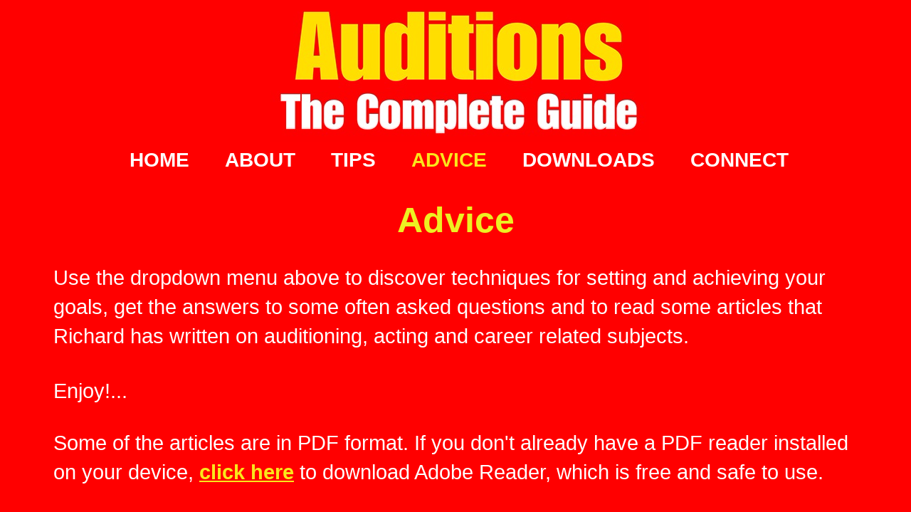

--- FILE ---
content_type: text/html; charset=utf-8
request_url: http://auditionsthecompleteguide.com/ADVICE/
body_size: 3055
content:
<!DOCTYPE html>
<html lang="en">
<head>
	<script type="text/javascript">
			</script>
	<meta http-equiv="content-type" content="text/html; charset=utf-8" />
	<title>ADVICE</title>
	<base href="http://auditionsthecompleteguide.com/" />
	<link rel="canonical" href="http://auditionsthecompleteguide.com/ADVICE/" />
	
	
						<meta name="viewport" content="width=device-width, initial-scale=1" />
					<meta name="description" content="ADVICE" />
			<meta name="keywords" content="ADVICE" />
			
	<!-- Facebook Open Graph -->
		<meta property="og:title" content="ADVICE" />
			<meta property="og:description" content="ADVICE" />
			<meta property="og:image" content="http://auditionsthecompleteguide.com/gallery_gen/c590f4e56d7a776cd7a57e15e7ef6f10_fit.jpg" />
			<meta property="og:type" content="article" />
			<meta property="og:url" content="http://auditionsthecompleteguide.com/ADVICE/" />
		<!-- Facebook Open Graph end -->

		<meta name="generator" content="Website Builder" />
			<script src="js/common-bundle.js?ts=20260101161814" type="text/javascript"></script>
	<script src="js/a18ccc94c1a907522f5feda1fcb2d2cf-bundle.js?ts=20260101161814" type="text/javascript"></script>
	<link href="css/common-bundle.css?ts=20260101161814" rel="stylesheet" type="text/css" />
	<link href="css/a18ccc94c1a907522f5feda1fcb2d2cf-bundle.css?ts=20260101161814" rel="stylesheet" type="text/css" id="wb-page-stylesheet" />
	<link rel="icon" type="image/png" href="gallery/favicons/favicon.png">
	<script type="text/javascript">
	window.useTrailingSlashes = true;
	window.disableRightClick = false;
	window.currLang = 'en';
</script>
		
	<!--[if lt IE 9]>
	<script src="js/html5shiv.min.js"></script>
	<![endif]-->

		<script type="text/javascript">
		$(function () {
});    </script>
</head>


<body class="site site-lang-en " ><div id="wb_root" class="root wb-layout-vertical"><div class="wb_sbg"></div><div id="wb_header_a18ccc94c1a907522f5feda1fcb2d2cf" class="wb_element wb-layout-element" data-plugin="LayoutElement"><div class="wb_content wb-layout-vertical"><div id="a18ccc9495f812513cfb4e861b6a6f0e" class="wb_element wb-layout-element" data-plugin="LayoutElement"><div class="wb_content wb-layout-vertical"><div id="a18ccc9495f81329445e721c80f620c4" class="wb_element wb_element_picture" data-plugin="Picture" title=""><div class="wb_picture_wrap"><div class="wb-picture-wrapper"><img loading="lazy" alt="" src="gallery/aud%20complete%20logo1-ts1518270322.png?ts=1767277095"></div></div></div></div></div></div></div><div id="wb_main_a18ccc94c1a907522f5feda1fcb2d2cf" class="wb_element wb-layout-element" data-plugin="LayoutElement"><div class="wb_content wb-layout-vertical"><div id="a18ccc9495f8153987e28bcbdd92f7ec" class="wb_element wb-layout-element" data-plugin="LayoutElement"><div class="wb_content wb-layout-vertical"><div id="a18ccc9495f81693ab9b74e9d1c0580a" class="wb_element wb-menu wb-prevent-layout-click wb-menu-mobile" data-plugin="Menu"><span class="btn btn-default btn-collapser"><span class="icon-bar"></span><span class="icon-bar"></span><span class="icon-bar"></span></span><ul class="hmenu" dir="ltr"><li><a href="http://auditionsthecompleteguide.com/">HOME</a></li><li><a href="ABOUT/">ABOUT</a><ul><li><a href="The-Book/">The Book</a></li><li><a href="The-Author/">The Author</a></li><li><a href="Get-Your-Copy/">Get Your Copy</a></li><li><a href="Workshops/">Workshops</a></li><li><a href="TheArtOfSellingYourself/">Selling Yourself</a></li><li><a href="Reviews/">Reviews</a></li><li><a href="The-Launch/">The Launch</a></li></ul></li><li><a href="TIPS/">TIPS</a><ul><li><a href="Audition-Tips/">Audition Tips</a></li><li><a href="Musical-Theatre/">Musical Theatre</a></li><li><a href="Showcases/">Showcases</a></li><li><a href="Self-Taping/">Self Taping</a></li><li><a href="Young-People/">Young People</a></li></ul></li><li class="wb_this_page_menu_item active"><a href="ADVICE/">ADVICE</a><ul><li><a href="Get-Motivated/">Get Motivated</a></li><li><a href="Graduates/">Graduates</a></li><li><a href="Career-Advice/">Career Advice</a></li><li><a href="Invoicing/">Invoicing</a></li><li><a href="Articles/">Articles</a></li></ul></li><li><a href="DOWNLOADS/">DOWNLOADS</a><ul><li><a href="Resources/">Resources</a></li><li><a href="Tips-Sheets/">Tips Sheets</a></li><li><a href="Practise-Scripts/">Practise Scripts</a></li></ul></li><li><a href="CONNECT/">CONNECT</a></li></ul><div class="clearfix"></div></div><div id="a18ccc9495f8176e79f604c0a83c0349" class="wb_element wb_text_element" data-plugin="TextArea" style=" line-height: normal;"><h5 class="wb-stl-custom5" data-dnid="160141">Advice</h5></div><div id="a18ccc9495f818696c7a41fd3ba843ab" class="wb_element wb_text_element" data-plugin="TextArea" style=" line-height: normal;"><h2 class="wb-stl-custom6" data-dnid="160121">Use the dropdown menu above to discover techniques for setting and achieving your goals, get the answers to some often asked questions and to read some articles that Richard has written on auditioning, acting and career related subjects. </h2><h2 class="wb-stl-custom7" data-dnid="160123"> </h2><h2 class="wb-stl-custom6" data-dnid="160125">Enjoy!...</h2><p class="wb-stl-custom3" data-dnid="160127"> </p><p class="wb-stl-custom3" data-dnid="160129"> </p><h2 class="wb-stl-custom37" data-dnid="160131">Some of the articles are in PDF format. If you don't already have a PDF reader installed on your device, <a href="https://acrobat.adobe.com/uk/en/acrobat/pdf-reader.html">click here</a> to download Adobe Reader, which is free and safe to use. </h2></div></div></div></div></div><div id="wb_footer_a18ccc94c1a907522f5feda1fcb2d2cf" class="wb_element wb-layout-element" data-plugin="LayoutElement"><div class="wb_content wb-layout-vertical"><div id="a18ccc9495f81aa7e39c53044acb8963" class="wb_element wb-layout-element" data-plugin="LayoutElement"><div class="wb_content wb-layout-horizontal"><div id="a18ccc9495f81b0bd086de7b59d2b120" class="wb_element wb-prevent-layout-click" data-plugin="BookmarksShare"><script type="text/javascript">$(function () { 
			 $(".wb_share_button").map(function (key, item) {
			  var $item = $(item);
			  if ($item.hasClass("share_button_facebook")) $item.attr("href", "https://www.facebook.com/sharer/sharer.php?u=" + encodeURIComponent(window.location.toString()));
			  if ($item.hasClass("share_button_twitter")) $item.attr("href", "https://twitter.com/intent/tweet?url=" + encodeURIComponent(window.location.toString()));
			  if ($item.hasClass("share_button_pinterest")) $item.attr("href", "https://www.pinterest.com/pin/create/button/?&url=" + encodeURIComponent(window.location.toString()));
			  if ($item.hasClass("share_button_linkedin")) $item.attr("href", "https://www.linkedin.com/sharing/share-offsite/?url=" + encodeURIComponent(window.location.toString()));
			  if ($item.hasClass("share_button_reddit")) $item.attr("href", "https://www.reddit.com/submit?url=" + encodeURIComponent(window.location.toString()));
			  if ($item.hasClass("share_button_tumblr")) $item.attr("href", "https://www.tumblr.com/widgets/share/tool?posttype=link&canonicalUrl=" + encodeURIComponent(window.location.toString()));
			  if ($item.hasClass("share_button_whatsapp")) $item.attr("href", "https://api.whatsapp.com/send?text=" + encodeURIComponent(window.location.toString()));
			  if ($item.hasClass("share_button_telegram")) $item.attr("href", "https://t.me/share/url?url=" + encodeURIComponent(window.location.toString()));
			  if ($item.hasClass("share_button_email")) $item.attr("href", "mailto:?body=" + encodeURIComponent(window.location.toString()));
			  if ($item.hasClass("share_button_vk")) $item.attr("href", "https://vk.com/share.php?url=" + encodeURIComponent(window.location.toString()));
			  if ($item.hasClass("share_button_odnoklassniki_ru")) $item.attr("href", "https://connect.ok.ru/dk?st.cmd=WidgetSharePreview&st.shareUrl=" + encodeURIComponent(window.location.toString()));
			  if ($item.hasClass("share_button_print")) $item.attr("href", "javascript:window.print()");
			 });
			})</script><div class="wb_share_button_wrap colored"><a target="_blank" id="a18ccc9495f81b0bd086de7b59d2b120_facebook" class="wb_share_button share_button_facebook size_32x32" style=""><span class="fa fa-facebook"></span></a><a target="_blank" id="a18ccc9495f81b0bd086de7b59d2b120_twitter" class="wb_share_button share_button_twitter size_32x32" style=" margin-left: 4px;"><span class="ico-pl-twitter-x"></span></a><a target="_blank" id="a18ccc9495f81b0bd086de7b59d2b120_email" class="wb_share_button share_button_email size_32x32" style=" margin-left: 4px;"><span class="fa fa-envelope"></span></a><a target="_blank" id="a18ccc9495f81b0bd086de7b59d2b120_google" class="wb_share_button share_button_google size_32x32" style=" margin-left: 4px;"><span class="fa fa-google"></span></a><a target="_blank" id="a18ccc9495f81b0bd086de7b59d2b120_linkedin" class="wb_share_button share_button_linkedin size_32x32" style=" margin-left: 4px;"><span class="fa fa-linkedin"></span></a></div></div><div id="a18ccc9495f81c6696e40f7aba4120d2" class="wb_element wb_text_element" data-plugin="TextArea" style=" line-height: normal;"><p class="wb-stl-custom4" data-dnid="160143">© 2007-2023 Auditions: The Complete Guide     Richard Evans CDG </p></div></div></div><div id="wb_footer_c" class="wb_element" data-plugin="WB_Footer" style="text-align: center; width: 100%;"><div class="wb_footer"></div><script type="text/javascript">
			$(function() {
				var footer = $(".wb_footer");
				var html = (footer.html() + "").replace(/^\s+|\s+$/g, "");
				if (!html) {
					footer.parent().remove();
					footer = $("#footer, #footer .wb_cont_inner");
					footer.css({height: ""});
				}
			});
			</script></div></div></div></div></body>
</html>


--- FILE ---
content_type: text/css
request_url: http://auditionsthecompleteguide.com/css/a18ccc94c1a907522f5feda1fcb2d2cf-bundle.css?ts=20260101161814
body_size: 2089
content:
body{background-color:red}body.site:before{background:#fff0 none repeat scroll left top;background-size:auto auto}.wb_sbg{background:#fff0 none repeat-x scroll left top}.site-lang-en .wb_cont_inner{width:360px;height:100%}.site-lang-en .wb_cont_bg{width:360px;margin-left:-180px}.site-lang-en .root{min-height:100%;height:auto}#a18ccc9495f81329445e721c80f620c4{opacity:1;box-sizing:border-box;width:100%;height:auto;min-width:266px;min-height:100px;max-width:532px;max-height:199px;margin:0 5px 0 5px;flex:1 1 auto}#a18ccc9495f81329445e721c80f620c4 .wb-picture-wrapper{-webkit-border-radius:0 0 0 0;-moz-border-radius:0 0 0 0;border-radius:0 0 0 0;border:#333 none 0}#a18ccc9495f81329445e721c80f620c4 img{width:100%;height:auto}#a18ccc9495f81329445e721c80f620c4>.wb_picture_wrap>.wb-picture-wrapper{text-shadow:none;box-shadow:none}#a18ccc9495f812513cfb4e861b6a6f0e{width:100%;height:auto;max-width:1200px;flex:1 1 auto}#a18ccc9495f812513cfb4e861b6a6f0e>.wb_content{min-width:20px;min-height:20px;padding:0 13px 0 13px;border:1px none #000;-moz-border-radius:0 0 0 0;-webkit-border-radius:0 0 0 0;border-radius:0 0 0 0;background:red none repeat left top;background-size:auto auto;justify-items:flex-start;align-items:center;justify-content:flex-start;align-content:stretch;flex-wrap:nowrap;text-shadow:none;box-shadow:none}#wb_header_a18ccc94c1a907522f5feda1fcb2d2cf{width:100%;height:auto;max-width:100%;flex:1 1 auto}#wb_header_a18ccc94c1a907522f5feda1fcb2d2cf>.wb_content{min-width:20px;min-height:20px;padding:0 0 0 0;border:0 none #333;-moz-border-radius:0 0 0 0;-webkit-border-radius:0 0 0 0;border-radius:0 0 0 0;background:#fff0 none repeat scroll left top;justify-items:flex-start;align-items:center;justify-content:flex-start;align-content:stretch;flex-wrap:nowrap;text-shadow:none;box-shadow:none}#a18ccc9495f81693ab9b74e9d1c0580a .btn-collapser{display:inline-block}#a18ccc9495f81693ab9b74e9d1c0580a{width:100%;height:auto;max-width:1200px;margin:0 0 30px 0;flex:1 1 auto;text-shadow:none;box-shadow:none}#a18ccc9495f81693ab9b74e9d1c0580a ul{background:#1bc0f7 none repeat left top}#a18ccc9495f81693ab9b74e9d1c0580a>ul{display:none;background-color:#1bc0f7}#a18ccc9495f81693ab9b74e9d1c0580a.collapse-expanded>ul{display:block;float:none;height:auto;overflow:hidden;overflow-y:auto}#a18ccc9495f81693ab9b74e9d1c0580a.collapse-expanded>ul>li{display:block}#a18ccc9495f81693ab9b74e9d1c0580a.collapse-expanded li>ul{position:static}#a18ccc9495f81693ab9b74e9d1c0580a.collapse-expanded li.active>ul{display:block!important}#a18ccc9495f81693ab9b74e9d1c0580a.collapse-expanded li.over>ul{display:block!important}#a18ccc9495f81693ab9b74e9d1c0580a ul,#a18ccc9495f81693ab9b74e9d1c0580a-det ul{border:1px none #000}#a18ccc9495f81693ab9b74e9d1c0580a,#a18ccc9495f81693ab9b74e9d1c0580a ul,#a18ccc9495f81693ab9b74e9d1c0580a-det ul,#a18ccc9495f81693ab9b74e9d1c0580a,#a18ccc9495f81693ab9b74e9d1c0580a ul li,#a18ccc9495f81693ab9b74e9d1c0580a-det ul li{text-align:center}#a18ccc9495f81693ab9b74e9d1c0580a,#a18ccc9495f81693ab9b74e9d1c0580a ul[dir="rtl"],#a18ccc9495f81693ab9b74e9d1c0580a-det ul[dir="rtl"],#a18ccc9495f81693ab9b74e9d1c0580a,#a18ccc9495f81693ab9b74e9d1c0580a ul[dir="rtl"] li,#a18ccc9495f81693ab9b74e9d1c0580a-det ul[dir="rtl"] li{text-align:center}#a18ccc9495f81693ab9b74e9d1c0580a,#a18ccc9495f81693ab9b74e9d1c0580a ul li ul,#a18ccc9495f81693ab9b74e9d1c0580a ul li ul a,#a18ccc9495f81693ab9b74e9d1c0580a-det ul li ul,#a18ccc9495f81693ab9b74e9d1c0580a-det ul li ul a{text-align:center!important}#a18ccc9495f81693ab9b74e9d1c0580a,#a18ccc9495f81693ab9b74e9d1c0580a ul[dir="rtl"] li ul,#a18ccc9495f81693ab9b74e9d1c0580a ul[dir="rtl"] li ul a,#a18ccc9495f81693ab9b74e9d1c0580a-det ul[dir="rtl"] li ul,#a18ccc9495f81693ab9b74e9d1c0580a-det ul[dir="rtl"] li ul a{text-align:center!important}#a18ccc9495f81693ab9b74e9d1c0580a ul[dir="rtl"] li ul,#a18ccc9495f81693ab9b74e9d1c0580a-det ul[dir="rtl"] li ul{padding:inherit}#a18ccc9495f81693ab9b74e9d1c0580a .vmenu[dir="rtl"]>li>ul,#a18ccc9495f81693ab9b74e9d1c0580a .hmenu[dir="rtl"]>li>ul{left:auto}#a18ccc9495f81693ab9b74e9d1c0580a .vmenu[dir="rtl"]>li>ul ul,#a18ccc9495f81693ab9b74e9d1c0580a .hmenu[dir="rtl"]>li>ul ul{left:auto;right:100%}#a18ccc9495f81693ab9b74e9d1c0580a ul ul,#a18ccc9495f81693ab9b74e9d1c0580a-det ul{background:#1bc0f7 none repeat right top}#a18ccc9495f81693ab9b74e9d1c0580a:not(.collapse-expanded) .vmenu ul li,#a18ccc9495f81693ab9b74e9d1c0580a-det.vmenu:not(.collapse-expanded) ul li,#a18ccc9495f81693ab9b74e9d1c0580a:not(.collapse-expanded) .hmenu ul li{width:320px;max-width:320px}#a18ccc9495f81693ab9b74e9d1c0580a:not(.collapse-expanded) .vmenu ul li a,#a18ccc9495f81693ab9b74e9d1c0580a-det.vmenu:not(.collapse-expanded) ul li a,#a18ccc9495f81693ab9b74e9d1c0580a:not(.collapse-expanded) .hmenu ul li a{max-width:320px}#a18ccc9495f81693ab9b74e9d1c0580a .vmenu ul a,#a18ccc9495f81693ab9b74e9d1c0580a-det.vmenu:not(.collapse-expanded) ul a,#a18ccc9495f81693ab9b74e9d1c0580a .hmenu ul a{white-space:nowrap}#a18ccc9495f81693ab9b74e9d1c0580a li,#a18ccc9495f81693ab9b74e9d1c0580a-det li{margin:0 0 0 30px}#a18ccc9495f81693ab9b74e9d1c0580a li a,#a18ccc9495f81693ab9b74e9d1c0580a-det li a{padding:10px 20px 10px 0;text-transform:none;border:0 none #000;font:normal bold 28px Arial,Helvetica,sans-serif;text-decoration:none;color:#fff;line-height:30px;background:#fff0 none no-repeat center top}#a18ccc9495f81693ab9b74e9d1c0580a li ul li,#a18ccc9495f81693ab9b74e9d1c0580a-det li ul li{margin:0 0 0 30px}#a18ccc9495f81693ab9b74e9d1c0580a li ul li a,#a18ccc9495f81693ab9b74e9d1c0580a-det li ul li a{padding:10px 20px 10px 0;text-transform:none;border:0 none #000;font:normal bold 28px Arial,Helvetica,sans-serif;text-decoration:none;color:#fff;line-height:30px;background:#fff0 none no-repeat center top}#a18ccc9495f81693ab9b74e9d1c0580a li.over>a,#a18ccc9495f81693ab9b74e9d1c0580a li:hover>a,#a18ccc9495f81693ab9b74e9d1c0580a li:focus>a,#a18ccc9495f81693ab9b74e9d1c0580a-det li.over>a,#a18ccc9495f81693ab9b74e9d1c0580a-det li:hover>a,#a18ccc9495f81693ab9b74e9d1c0580a-det li:focus>a{border:0 none #000;font:normal bold 28px Arial,Helvetica,sans-serif;text-decoration:underline;color:#fff;line-height:30px;background:#fff0 none no-repeat center center}#a18ccc9495f81693ab9b74e9d1c0580a li ul li.over>a,#a18ccc9495f81693ab9b74e9d1c0580a li ul li:hover>a,#a18ccc9495f81693ab9b74e9d1c0580a li ul li:focus>a,#a18ccc9495f81693ab9b74e9d1c0580a-det li ul li.over>a,#a18ccc9495f81693ab9b74e9d1c0580a-det li ul li:hover>a,#a18ccc9495f81693ab9b74e9d1c0580a-det li ul li:focus>a{border:0 none #000}#a18ccc9495f81693ab9b74e9d1c0580a li.active>a,#a18ccc9495f81693ab9b74e9d1c0580a-det li.active>a{border:2px none #ba37ba;font:normal bold 28px Arial,Helvetica,sans-serif;text-decoration:none;color:#fae71b;line-height:30px;background:#fff0 none repeat center center}#a18ccc9495f81693ab9b74e9d1c0580a li ul li.active>a,#a18ccc9495f81693ab9b74e9d1c0580a-det li ul li.active>a{border:2px none #ba37ba;font:normal bold 28px Arial,Helvetica,sans-serif;text-decoration:none;color:#fae71b;line-height:30px;background:#fff0 none repeat center center}#a18ccc9495f81693ab9b74e9d1c0580a li ul li.over>a,#a18ccc9495f81693ab9b74e9d1c0580a li ul li:hover>a,#a18ccc9495f81693ab9b74e9d1c0580a li ul li:focus>a,#a18ccc9495f81693ab9b74e9d1c0580a-det li ul li.over>a,#a18ccc9495f81693ab9b74e9d1c0580a-det li ul li:hover>a,#a18ccc9495f81693ab9b74e9d1c0580a-det li ul li:focus>a{font:normal bold 28px Arial,Helvetica,sans-serif;text-decoration:underline;color:#fff;line-height:30px;background:#fff0 none no-repeat center center}#a18ccc9495f81693ab9b74e9d1c0580a:not(.collapse-expanded) .vmenu ul.open-left,#a18ccc9495f81693ab9b74e9d1c0580a:not(.collapse-expanded) .hmenu ul.open-left{left:auto;right:100%}#a18ccc9495f81693ab9b74e9d1c0580a:not(.collapse-expanded) .hmenu>li>ul.open-left{left:auto;right:0}#a18ccc9495f8176e79f604c0a83c0349 p:last-child{margin-bottom:0}#a18ccc9495f8176e79f604c0a83c0349{opacity:1;width:auto;height:auto;max-width:1180px;margin:0 0 32px 0;flex:1 1 auto;text-shadow:none;box-shadow:none}#a18ccc9495f818696c7a41fd3ba843ab p:last-child{margin-bottom:0}#a18ccc9495f818696c7a41fd3ba843ab{opacity:1;width:auto;height:auto;max-width:1130px;flex:1 1 auto;text-shadow:none;box-shadow:none}#a18ccc9495f8153987e28bcbdd92f7ec{width:100%;height:auto;max-width:1200px;flex:1 1 auto}#a18ccc9495f8153987e28bcbdd92f7ec>.wb_content{min-width:20px;min-height:20px;padding:0 10px 20px 10px;border:1px none #000;-moz-border-radius:0 0 0 0;-webkit-border-radius:0 0 0 0;border-radius:0 0 0 0;background:red none repeat left top;background-size:auto auto;justify-items:flex-start;align-items:center;justify-content:flex-start;align-content:stretch;flex-wrap:nowrap;text-shadow:none;box-shadow:none}#wb_main_a18ccc94c1a907522f5feda1fcb2d2cf{width:100%;height:auto;max-width:100%;flex:1 1 auto}#wb_main_a18ccc94c1a907522f5feda1fcb2d2cf>.wb_content{min-width:20px;min-height:20px;padding:0 0 0 0;border:0 none #333;-moz-border-radius:0 0 0 0;-webkit-border-radius:0 0 0 0;border-radius:0 0 0 0;background:#fff0 none repeat scroll left top;justify-items:flex-start;align-items:center;justify-content:flex-start;align-content:stretch;flex-wrap:nowrap;text-shadow:none;box-shadow:none}#a18ccc9495f81b0bd086de7b59d2b120{width:100%;height:56px;max-width:460px;margin:5px 0 0 0;flex:1 1 auto;text-shadow:none;box-shadow:none}#a18ccc9495f81c6696e40f7aba4120d2 p:last-child{margin-bottom:0}#a18ccc9495f81c6696e40f7aba4120d2{opacity:1;width:auto;height:auto;max-width:560px;margin:5px 0 0 0;flex:1 1 auto;text-shadow:none;box-shadow:none}#a18ccc9495f81aa7e39c53044acb8963{width:100%;height:auto;max-width:1200px;flex:1 1 auto}#a18ccc9495f81aa7e39c53044acb8963>.wb_content{min-width:20px;min-height:20px;padding:2px 0 0 14px;border:1px none #000;-moz-border-radius:0 0 0 0;-webkit-border-radius:0 0 0 0;border-radius:0 0 0 0;background:#fff0 none repeat scroll left top;justify-items:center;align-items:center;justify-content:space-between;align-content:flex-start;flex-wrap:nowrap;text-shadow:none;box-shadow:none}#wb_footer_a18ccc94c1a907522f5feda1fcb2d2cf{width:100%;height:auto;max-width:100%;flex:1 1 auto}#wb_footer_a18ccc94c1a907522f5feda1fcb2d2cf>.wb_content{min-width:20px;min-height:20px;padding:0 0 0 0;border:0 none #333;-moz-border-radius:0 0 0 0;-webkit-border-radius:0 0 0 0;border-radius:0 0 0 0;background:#fff0 none repeat scroll left top;justify-items:flex-start;align-items:center;justify-content:flex-start;align-content:stretch;flex-wrap:nowrap;text-shadow:none;box-shadow:none}#wb_footer_c>.wb_content{width:100%;height:100%}#wb_footer_c{width:0;height:0;max-width:100%;flex:0 0 auto;text-shadow:none;box-shadow:none}@media (min-width:767.5px){#a18ccc9495f81329445e721c80f620c4{margin:0 5px 0 5px}#a18ccc9495f812513cfb4e861b6a6f0e>.wb_content{min-width:20px;min-height:20px;padding:0 26px 0 27px}#a18ccc9495f81693ab9b74e9d1c0580a{margin:0 0 30px 0}#a18ccc9495f81693ab9b74e9d1c0580a ul{background:#fff0 none repeat right top}#a18ccc9495f81693ab9b74e9d1c0580a .btn-collapser{display:none}#a18ccc9495f81693ab9b74e9d1c0580a>ul,#a18ccc9495f81693ab9b74e9d1c0580a-det>ul{display:block}#a18ccc9495f8176e79f604c0a83c0349{margin:0 0 32px 0}#a18ccc9495f81b0bd086de7b59d2b120{margin:5px 0 0 0}#a18ccc9495f81c6696e40f7aba4120d2{margin:5px 0 0 0}#a18ccc9495f81aa7e39c53044acb8963>.wb_content{min-width:20px;min-height:20px;padding:3px 0 0 30px}}@media (min-width:991.5px){#a18ccc9495f81329445e721c80f620c4{margin:0 5px 0 5px}#a18ccc9495f812513cfb4e861b6a6f0e>.wb_content{min-width:20px;min-height:20px;padding:0 45px 0 47px}#a18ccc9495f81693ab9b74e9d1c0580a{margin:0 0 30px 0}#a18ccc9495f8176e79f604c0a83c0349{margin:0 0 32px 0}#a18ccc9495f81b0bd086de7b59d2b120{margin:5px 0 0 0}#a18ccc9495f81c6696e40f7aba4120d2{margin:5px 0 0 0}#a18ccc9495f81aa7e39c53044acb8963>.wb_content{min-width:20px;min-height:20px;padding:6px 0 0 49px}}@media (min-width:1199.5px){#a18ccc9495f81329445e721c80f620c4{margin:0 5px 0 5px}#a18ccc9495f812513cfb4e861b6a6f0e>.wb_content{min-width:20px;min-height:20px;padding:0 323px 1px 335px}#a18ccc9495f81693ab9b74e9d1c0580a{margin:0 0 30px 0}#a18ccc9495f8176e79f604c0a83c0349{margin:0 0 32px 0}#a18ccc9495f81b0bd086de7b59d2b120{margin:5px 0 0 0}#a18ccc9495f81c6696e40f7aba4120d2{margin:5px 0 0 0}#a18ccc9495f81aa7e39c53044acb8963>.wb_content{min-width:20px;min-height:20px;padding:15px 0 0 130px}}@media (max-width:767px){#a18ccc9495f81693ab9b74e9d1c0580a{display:block;width:32px;height:29px;min-width:32px;min-height:29px;max-width:32px;max-height:29px;flex:0 0 32px;border:solid 1px #000}#a18ccc9495f81693ab9b74e9d1c0580a .btn-collapser{background-color:#fff;display:inline-block}#a18ccc9495f81693ab9b74e9d1c0580a .btn-collapser:hover{background-color:#fff;box-shadow:none;-webkit-box-shadow:none}#a18ccc9495f81693ab9b74e9d1c0580a:hover{border:solid 1px #000}#a18ccc9495f81693ab9b74e9d1c0580a.collapse-expanded .btn-collapser{background-color:#fff;box-shadow:none;-webkit-box-shadow:none}#a18ccc9495f81693ab9b74e9d1c0580a.collapse-expanded{border:solid 1px #000}#a18ccc9495f81aa7e39c53044acb8963>.wb_content{background:#fff0 none repeat scroll left top;flex-direction:column;justify-items:flex-start;align-items:center;justify-content:flex-start;align-content:stretch;flex-wrap:nowrap}#a18ccc9495f81b0bd086de7b59d2b120{width:auto;margin-left:0;margin-right:0}#a18ccc9495f81c6696e40f7aba4120d2{width:auto;margin-left:0;margin-right:0}}